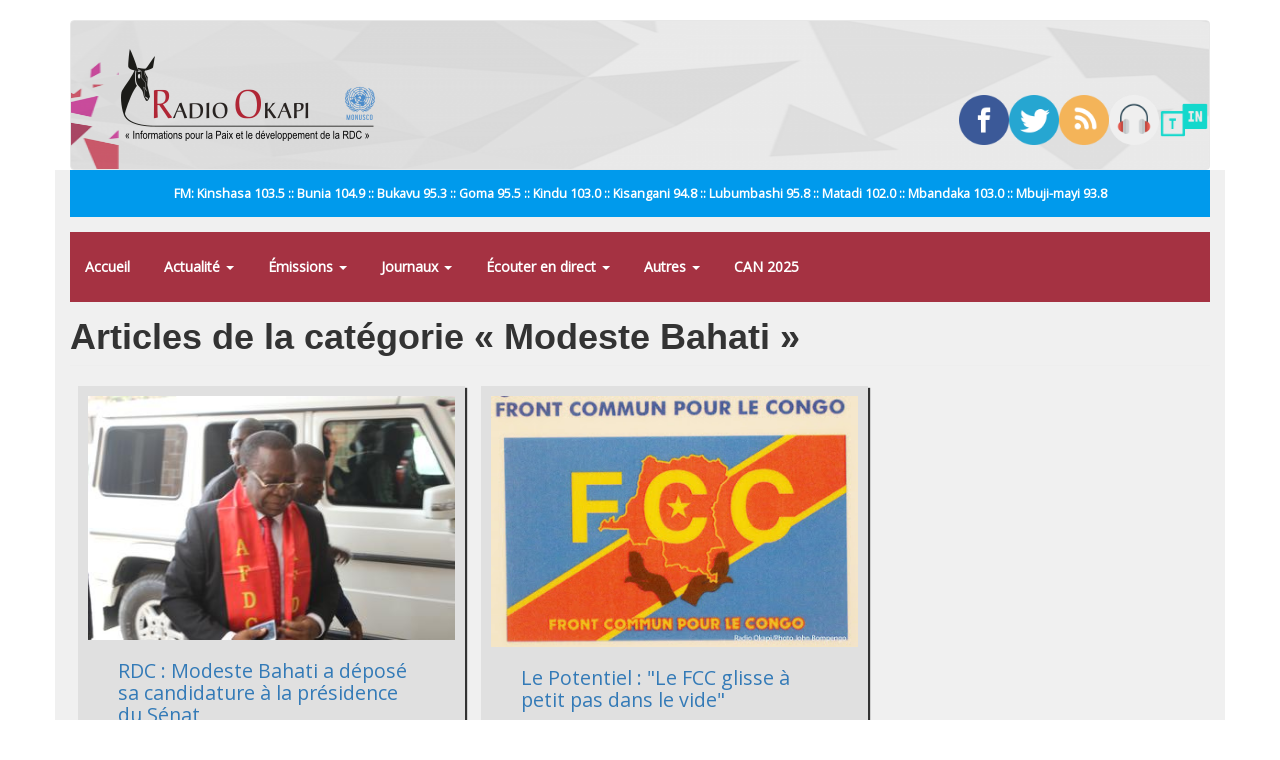

--- FILE ---
content_type: text/css
request_url: https://www.radiookapi.net/sites/default/files/css/css_2FynOcAyWGqvBRFOZlSMLZbxCVpJErStL68H0zXQSFA.css
body_size: 580
content:
.ctools-locked{color:red;border:1px solid red;padding:1em;}.ctools-owns-lock{background:#ffffdd none repeat scroll 0 0;border:1px solid #f0c020;padding:1em;}a.ctools-ajaxing,input.ctools-ajaxing,button.ctools-ajaxing,select.ctools-ajaxing{padding-right:18px !important;background:url(/sites/all/modules/ctools/images/status-active.gif) right center no-repeat;}div.ctools-ajaxing{float:left;width:18px;background:url(/sites/all/modules/ctools/images/status-active.gif) center center no-repeat;}
div.panel-pane div.admin-links{font-size:xx-small;margin-right:1em;}div.panel-pane div.admin-links li a{color:#ccc;}div.panel-pane div.admin-links li{padding-bottom:2px;background:white;z-index:201;}div.panel-pane div.admin-links:hover a,div.panel-pane div.admin-links-hover a{color:#000;}div.panel-pane div.admin-links a:before{content:"[";}div.panel-pane div.admin-links a:after{content:"]";}div.panel-pane div.panel-hide{display:none;}div.panel-pane div.panel-hide-hover,div.panel-pane:hover div.panel-hide{display:block;position:absolute;z-index:200;margin-top:-1.5em;}div.panel-pane div.feed a{float:right;}
.wrapper.tagclouds{text-align:justify;margin-right:1em;}.tagclouds.level1{font-size:1em;}.tagclouds.level2{font-size:1.2em;}.tagclouds.level3{font-size:1.4em;}.tagclouds.level4{font-size:1.6em;}.tagclouds.level5{font-size:1.8em;}.tagclouds.level6{font-size:2em;}.tagclouds.level7{font-size:2.2em;}.tagclouds.level8{font-size:2.4em;}.tagclouds.level9{font-size:2.6em;}.tagclouds.level10{font-size:2.8em;}
.panels-flexible-4 .panels-flexible-region{padding:0;}.panels-flexible-4 .panels-flexible-region-inside{padding-right:0.5em;padding-left:0.5em;}.panels-flexible-4 .panels-flexible-region-inside-first{padding-left:0;}.panels-flexible-4 .panels-flexible-region-inside-last{padding-right:0;}.panels-flexible-4 .panels-flexible-column{padding:0;}.panels-flexible-4 .panels-flexible-column-inside{padding-right:0.5em;padding-left:0.5em;}.panels-flexible-4 .panels-flexible-column-inside-first{padding-left:0;}.panels-flexible-4 .panels-flexible-column-inside-last{padding-right:0;}.panels-flexible-4 .panels-flexible-row{padding:0 0 0.5em 0;margin:0;}.panels-flexible-4 .panels-flexible-row-last{padding-bottom:0;}.panels-flexible-column-4-main{float:left;width:64.3515%;}.panels-flexible-column-4-1{float:left;width:34.6485%;}.panels-flexible-4-inside{padding-right:0px;}.panels-flexible-4{width:auto;}.panels-flexible-region-4-center{float:left;width:99.0000%;}.panels-flexible-row-4-main-row-inside{padding-right:0px;}.panels-flexible-region-4-region_colonne_droite{float:left;width:99.0000%;}.panels-flexible-row-4-2-inside{padding-right:0px;}
.panel-flexible .panel-separator{margin:0 0 1em 0;}
.panels-flexible-8 .panels-flexible-region{padding:0;}.panels-flexible-8 .panels-flexible-region-inside{padding-right:0.5em;padding-left:0.5em;}.panels-flexible-8 .panels-flexible-region-inside-first{padding-left:0;}.panels-flexible-8 .panels-flexible-region-inside-last{padding-right:0;}.panels-flexible-8 .panels-flexible-column{padding:0;}.panels-flexible-8 .panels-flexible-column-inside{padding-right:0.5em;padding-left:0.5em;}.panels-flexible-8 .panels-flexible-column-inside-first{padding-left:0;}.panels-flexible-8 .panels-flexible-column-inside-last{padding-right:0;}.panels-flexible-8 .panels-flexible-row{padding:0 0 0.5em 0;margin:0;}.panels-flexible-8 .panels-flexible-row-last{padding-bottom:0;}.panels-flexible-column-8-main{float:left;width:99.0000%;}.panels-flexible-8-inside{padding-right:0px;}.panels-flexible-8{width:auto;}.panels-flexible-region-8-r__seaux_sociaux{float:left;width:99.0000%;}.panels-flexible-row-8-1-inside{padding-right:0px;}.panels-flexible-region-8-center{float:left;width:24.8096%;}.panels-flexible-region-8-menu_secondaire{float:left;width:74.1904%;}.panels-flexible-row-8-main-row-inside{padding-right:0px;}
.addtoany{display:inline;}.addtoany_list{display:inline;line-height:16px;}.addtoany_list > a,.addtoany_list a img,.addtoany_list a > span{vertical-align:middle;}.addtoany_list > a{display:inline-block;font-size:16px;padding:0 4px;}.addtoany_list.a2a_kit_size_32 > a{font-size:32px;}.addtoany_list .a2a_counter img{float:left;}.addtoany_list a span.a2a_img{display:inline-block;height:16px;opacity:1;overflow:hidden;width:16px;}.addtoany_list a span{display:inline-block;float:none;}.addtoany_list.a2a_kit_size_32 a > span{border-radius:4px;height:32px;line-height:32px;opacity:1;width:32px;}.addtoany_list a:hover:hover img,.addtoany_list a:hover span{opacity:.7;}.addtoany_list a.addtoany_share_save img{border:0;width:auto;height:auto;}.addtoany_list.a2a_kit_size_32 a .a2a_count{position:relative;}
